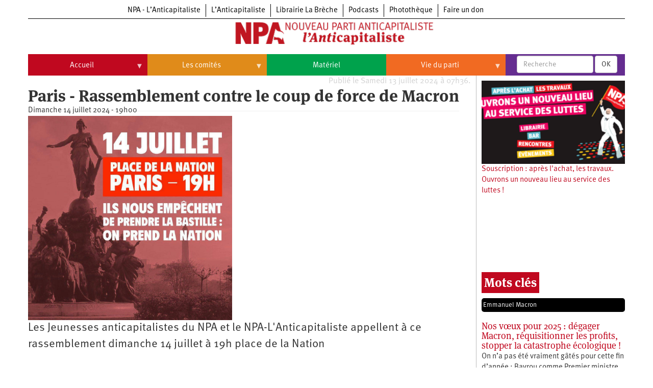

--- FILE ---
content_type: text/html; charset=UTF-8
request_url: https://npa-lanticapitaliste.org/evenement/paris-rassemblement-contre-le-coup-de-force-de-macron-0
body_size: 16891
content:
<!DOCTYPE html>
<html  lang="fr" dir="ltr" prefix="content: http://purl.org/rss/1.0/modules/content/  dc: http://purl.org/dc/terms/  foaf: http://xmlns.com/foaf/0.1/  og: http://ogp.me/ns#  rdfs: http://www.w3.org/2000/01/rdf-schema#  schema: http://schema.org/  sioc: http://rdfs.org/sioc/ns#  sioct: http://rdfs.org/sioc/types#  skos: http://www.w3.org/2004/02/skos/core#  xsd: http://www.w3.org/2001/XMLSchema# ">
  <head>
    <meta charset="utf-8" />
<script>var _paq = _paq || [];(function(){var u=(("https:" == document.location.protocol) ? "https://matomo.npa2009.org/" : "http://matomo.npa2009.org/");_paq.push(["setSiteId", "4"]);_paq.push(["setTrackerUrl", u+"matomo.php"]);_paq.push(["setDoNotTrack", 1]);if (!window.matomo_search_results_active) {_paq.push(["trackPageView"]);}_paq.push(["setIgnoreClasses", ["no-tracking","colorbox"]]);_paq.push(["enableLinkTracking"]);var d=document,g=d.createElement("script"),s=d.getElementsByTagName("script")[0];g.type="text/javascript";g.defer=true;g.async=true;g.src=u+"matomo.js";s.parentNode.insertBefore(g,s);})();</script>
<link rel="canonical" href="https://npa-lanticapitaliste.org/evenement/paris-rassemblement-contre-le-coup-de-force-de-macron-0" />
<meta name="description" content="Les Jeunesses anticapitalistes du NPA et le NPA-L&#039;Anticapitaliste appellent à ce rassemblement dimanche 14 juillet à 19h place de la Nation" />
<meta property="fb:app_id" content="337665880776166" />
<meta property="og:site_name" content="NPA" />
<meta property="og:type" content="Evènement" />
<meta property="og:url" content="https://npa-lanticapitaliste.org/evenement/paris-rassemblement-contre-le-coup-de-force-de-macron-0" />
<meta property="og:title" content="Paris - Rassemblement contre le coup de force de Macron" />
<meta property="og:description" content="Les Jeunesses anticapitalistes du NPA et le NPA-L&#039;Anticapitaliste appellent à ce rassemblement dimanche 14 juillet à 19h place de la Nation" />
<meta property="og:image" content="https://npa-lanticapitaliste.org/sites/default/files/styles/pour_facebook/public/1000016375.jpg?itok=KET09pfa" />
<meta property="article:published_time" content="sam 13/07/2024 - 07:36" />
<meta name="twitter:card" content="summary_large_image" />
<meta name="twitter:description" content="Les Jeunesses anticapitalistes du NPA et le NPA-L&#039;Anticapitaliste appellent à ce rassemblement dimanche 14 juillet à 19h place de la Nation" />
<meta name="twitter:title" content="Paris - Rassemblement contre le coup de force de Macron" />
<meta name="twitter:image" content="https://npa-lanticapitaliste.org/sites/default/files/styles/largeur_4_colonnes_380x200/public/1000016375.jpg?itok=wgomU02F" />
<meta name="Generator" content="Drupal 8 (https://www.drupal.org)" />
<meta name="MobileOptimized" content="width" />
<meta name="HandheldFriendly" content="true" />
<meta name="viewport" content="width=device-width, initial-scale=1.0" />
<script type="application/ld+json">{
    "@context": "https://schema.org",
    "@graph": [
        {
            "@type": "NewsArticle",
            "headline": "Paris - Rassemblement contre le coup de force de Macron",
            "name": "Paris - Rassemblement contre le coup de force de Macron",
            "description": "\u003Cp\u003ELes Jeunesses anticapitalistes du NPA et le NPA-L\u0027Anticapitaliste appellent à ce rassemblement dimanche 14 juillet à 19h place de la Nation\u003C/p\u003E",
            "image": {
                "@type": "ImageObject",
                "representativeOfPage": "True",
                "url": "https://npa-lanticapitaliste.org/sites/default/files/styles/pour_facebook/public/1000016375.jpg?itok=KET09pfa"
            },
            "datePublished": "2024-07-13T07:36:52+0200",
            "isAccessibleForFree": "True",
            "publisher": {
                "@type": "Organization",
                "@id": "lanticapitaliste.org",
                "name": "L’Anticapitaliste",
                "url": "lanticapitaliste.org"
            }
        }
    ]
}</script>
<link rel="shortcut icon" href="/sites/default/files/favicon_1.ico" type="image/vnd.microsoft.icon" />
<link rel="revision" href="https://npa-lanticapitaliste.org/evenement/paris-rassemblement-contre-le-coup-de-force-de-macron-0" />

    <title>Paris - Rassemblement contre le coup de force de Macron | NPA</title>
    <link rel="stylesheet" media="all" href="/sites/default/files/css/css_8ihqTxAnGR-1VHoHK7vYk9XBaBkv2w0qrK4MuowuPJw.css" />
<link rel="stylesheet" media="all" href="https://cdn.jsdelivr.net/npm/bootstrap@3.4.1/dist/css/bootstrap.min.css" integrity="sha256-bZLfwXAP04zRMK2BjiO8iu9pf4FbLqX6zitd+tIvLhE=" crossorigin="anonymous" />
<link rel="stylesheet" media="all" href="https://cdn.jsdelivr.net/npm/@unicorn-fail/drupal-bootstrap-styles@0.0.2/dist/3.4.0/8.x-3.x/drupal-bootstrap.min.css" integrity="sha512-tGFFYdzcicBwsd5EPO92iUIytu9UkQR3tLMbORL9sfi/WswiHkA1O3ri9yHW+5dXk18Rd+pluMeDBrPKSwNCvw==" crossorigin="anonymous" />
<link rel="stylesheet" media="all" href="/sites/default/files/css/css_688qassF_sP9HHJAsRDzxlEVhaA_Ca6mNp6dnbDDjXQ.css" />

    
<!--[if lte IE 8]>
<script src="/sites/default/files/js/js_VtafjXmRvoUgAzqzYTA3Wrjkx9wcWhjP0G4ZnnqRamA.js"></script>
<![endif]-->

  </head>
  <body class="path-node page-node-type-event has-glyphicons">
    <a href="#main-content" class="visually-hidden focusable skip-link">
      Aller au contenu principal
    </a>
    
      <div class="dialog-off-canvas-main-canvas" data-off-canvas-main-canvas>
    
  <div role="main" class="main-container container js-quickedit-main-content">
    <div class="row">

                              <div class="col-sm-12" role="heading">
              <div class="region region-header">
          <a class="logo navbar-btn pull-left" href="/" title="Accueil" rel="home">
      <img src="/sites/default/files/signal-2024-04-29-171053_002_1.png" alt="Accueil" />
    </a>
      <section id="block-l-anticapitaliste-v2-menuintersites-2" class="block block-superfish block-superfishmenu-intersites clearfix">
  
    

      
<ul id="superfish-menu-intersites" class="menu sf-menu sf-menu-intersites sf-horizontal sf-style-none">
  
<li id="menu-intersites-menu-link-contenta2aa5f68-42ea-4ad6-bacd-cac23c14f151" class="sf-depth-1 sf-no-children"><a href="http://npa-lanticapitaliste.org" class="sf-depth-1 sf-external">NPA - L’Anticapitaliste</a></li><li id="menu-intersites-menu-link-content7f786e21-beab-4796-9d13-0faf2930a08d" class="sf-depth-1 sf-no-children"><a href="http://lanticapitaliste.org" class="sf-depth-1 sf-external">L’Anticapitaliste</a></li><li id="menu-intersites-menu-link-content230737cd-6a4a-4871-8177-0c89640916bc" class="sf-depth-1 sf-no-children"><a href="https://la-breche.com" class="sf-depth-1 sf-external">Librairie La Brèche</a></li><li id="menu-intersites-menu-link-content1683e6d4-6ceb-426c-9369-e1a80bfcf65a" class="sf-depth-1 sf-no-children"><a href="http://podcast.lanticapitaliste.org" class="sf-depth-1 sf-external">Podcasts</a></li><li id="menu-intersites-menu-link-content7656a42c-5d9e-492e-8d95-b566daa18bd3" class="sf-depth-1 sf-no-children"><a href="http://phototheque.npa2009.org" class="sf-depth-1 sf-external">Photothèque</a></li><li id="menu-intersites-menu-link-content17555399-848a-4ac1-ba3f-fae3aa3b8fee" class="sf-depth-1 sf-no-children"><a href="https://souscription.npa2009.org" class="sf-depth-1 sf-external">Faire un don</a></li>
</ul>

  </section>

<section id="block-l-anticapitaliste-v2-menuprincipalnpa-2" class="block block-superfish block-superfishmenu-principal-npa clearfix">
  
    

      
<ul id="superfish-menu-principal-npa" class="menu sf-menu sf-menu-principal-npa sf-horizontal sf-style-none">
  
<li id="menu-principal-npa-menu-link-content0eab219b-7a2c-43c6-9175-fa58d0fd9fb4" class="sf-depth-1 menuparent"><a href="/" class="sf-depth-1 menuparent">Accueil</a><ul><li id="menu-principal-npa-views-viewviewsaffichage-d-articles-npapage-1" class="sf-depth-2 sf-no-children"><a href="/communiques" class="sf-depth-2">Communiqués</a></li><li id="menu-principal-npa-menu-link-contentaf94d73e-0e47-4886-a8db-679ae0fbc387" class="sf-depth-2 menuparent"><a href="/taxonomy/term/224" class="sf-depth-2 menuparent">Université d’été</a><ul><li id="menu-principal-npa-menu-link-content6e31cd95-dd48-48b7-8bf1-c7d3bafb9008" class="sf-depth-3 sf-no-children"><a href="/category/tags/universite-dete-2009" class="sf-depth-3">Université d’été 2009</a></li><li id="menu-principal-npa-menu-link-contentcd504773-eb76-4030-aee7-e9aa9a7e727e" class="sf-depth-3 sf-no-children"><a href="/category/tags/universite-dete-2010" class="sf-depth-3">Université d’été 2010</a></li><li id="menu-principal-npa-menu-link-content5229d050-23b8-4a69-9b94-72ca2c35b50c" class="sf-depth-3 sf-no-children"><a href="/category/tags/universite-dete-2011" class="sf-depth-3">Université d’été 2011</a></li><li id="menu-principal-npa-menu-link-content851e0573-ac83-4656-908d-bbb5cc43f426" class="sf-depth-3 sf-no-children"><a href="/category/tags/universite-dete-2012" class="sf-depth-3">Université d’été 2012</a></li><li id="menu-principal-npa-menu-link-content1bb8779b-4a2c-49b1-9dc8-b4a2ed7731a6" class="sf-depth-3 sf-no-children"><a href="/category/tags/universite-dete-2013" class="sf-depth-3">Université d’été 2013</a></li><li id="menu-principal-npa-menu-link-content61d6066c-891a-4dd9-8c20-1d2b07e8ea90" class="sf-depth-3 sf-no-children"><a href="/category/tags/universite-dete-2014" class="sf-depth-3">Université d’été 2014</a></li><li id="menu-principal-npa-menu-link-contentd0b5b246-03f6-498a-a9bd-d314e9156441" class="sf-depth-3 sf-no-children"><a href="/category/tags/universite-dete-2015" class="sf-depth-3">Université d’été 2015</a></li><li id="menu-principal-npa-menu-link-contentdd8d0650-5e89-478c-b548-11470391f2ed" class="sf-depth-3 sf-no-children"><a href="/category/tags/universite-dete-2016" class="sf-depth-3">Université d’été 2016</a></li><li id="menu-principal-npa-menu-link-content7e6df227-5a15-4fa5-8b86-4d867edc08a4" class="sf-depth-3 sf-no-children"><a href="/category/tags/universite-dete-2017" class="sf-depth-3">Université d’été 2017</a></li><li id="menu-principal-npa-menu-link-contentdd2978e1-4fd2-49a9-a1f1-43817834494a" class="sf-depth-3 sf-no-children"><a href="/category/tags/universite-dete-2018" class="sf-depth-3">Université d’été 2018</a></li><li id="menu-principal-npa-menu-link-content62d330c8-fb8c-45fe-9751-8b332953aa50" class="sf-depth-3 sf-no-children"><a href="/category/tags/universite-dete-2019" class="sf-depth-3">Université d’été 2019</a></li><li id="menu-principal-npa-menu-link-contentbb7cde59-cf23-4b68-9b33-fd88e004460c" class="sf-depth-3 sf-no-children"><a href="/category/tags/universite-dete-2020" class="sf-depth-3">Université d’été 2020</a></li><li id="menu-principal-npa-menu-link-contentb1423e5d-0cf5-4218-95bc-b8426a1aae52" class="sf-depth-3 sf-no-children"><a href="/category/tags/universite-dete-2021" class="sf-depth-3">Université d’été 2021</a></li><li id="menu-principal-npa-menu-link-content83cad205-9795-49fe-af6b-0c1fd7dd0110" class="sf-depth-3 sf-no-children"><a href="/category/tags/universite-dete-2022" class="sf-depth-3">Université d’été 2022</a></li></ul></li><li id="menu-principal-npa-views-viewviewsaffichage-d-articlespage-videos" class="sf-depth-2 sf-no-children"><a href="/videos" class="sf-depth-2">Vidéos</a></li></ul></li><li id="menu-principal-npa-views-viewviewscomitespage-1" class="sf-depth-1 menuparent"><a href="/comites" class="sf-depth-1 menuparent">Les comités</a><ul><li id="menu-principal-npa-views-viewviewsaffichage-d-articles-npapage-4" class="sf-depth-2 sf-no-children"><a href="/commissions" class="sf-depth-2">Commissions</a></li><li id="menu-principal-npa-menu-link-contentacb72e39-2873-4258-879b-22f5b3d9d2d4" class="sf-depth-2 sf-no-children"><a href="/node/58925" class="sf-depth-2">Qui sommes-nous ?</a></li></ul></li><li id="menu-principal-npa-menu-link-content1a8956d2-c139-415f-afac-6e5a5347a1e1" class="sf-depth-1 sf-no-children"><a href="/materiel" class="sf-depth-1">Matériel</a></li><li id="menu-principal-npa-menu-link-contente3ae8a4e-5d98-43b2-82dc-7054f42be866" class="sf-depth-1 menuparent"><a href="/vie-interne" class="sf-depth-1 menuparent">Vie du parti</a><ul><li id="menu-principal-npa-menu-link-content8812cb7d-e5cb-4396-9708-52b22dd51a1b" class="sf-depth-2 menuparent"><a href="/tags/npa/congres-du-npa" class="sf-depth-2 menuparent">Congrès du NPA</a><ul><li id="menu-principal-npa-menu-link-content0a85242f-dc97-46bb-919e-80dadb0da808" class="sf-depth-3 sf-no-children"><a href="/category/tags/6e-congres-du-npa" class="sf-depth-3">6e congrès</a></li><li id="menu-principal-npa-menu-link-contentbefdd917-a7a2-4619-bb61-b540fd2a8cb5" class="sf-depth-3 sf-no-children"><a href="/category/tags/5e-congres-du-npa" class="sf-depth-3">5e congrès</a></li><li id="menu-principal-npa-menu-link-content6519f4d6-eb3a-4be8-8d3d-1b217ec42d4b" class="sf-depth-3 sf-no-children"><a href="/tags/congres-du-npa/4e-congres-du-npa" class="sf-depth-3">4e congrès</a></li><li id="menu-principal-npa-menu-link-content3b01dc63-edfc-4f89-bcfe-4abc35c6570c" class="sf-depth-3 sf-no-children"><a href="/tags/congres-du-npa/3e-congres-du-npa" class="sf-depth-3">3e congrès</a></li><li id="menu-principal-npa-menu-link-content509ff495-71a0-478c-8c8c-ae226899e1a8" class="sf-depth-3 sf-no-children"><a href="/tags/congres-du-npa/2e-congres-du-npa" class="sf-depth-3">2e congrès</a></li><li id="menu-principal-npa-menu-link-content9871b42d-5193-4644-8d7c-a00cd1fdc649" class="sf-depth-3 sf-no-children"><a href="/tags/congres-du-npa/1er-congres-du-npa" class="sf-depth-3">1er congrès</a></li><li id="menu-principal-npa-menu-link-contentb4c4900e-631e-4cc2-85d9-bb54f14ed49f" class="sf-depth-3 sf-no-children"><a href="/tags/congres-du-npa/congres-de-fondation-du-npa" class="sf-depth-3">Congrès de fondation</a></li></ul></li><li id="menu-principal-npa-menu-link-content4027ec96-65fb-495d-8e87-ae7811e4838f" class="sf-depth-2 sf-no-children"><a href="/principes-fondateurs" class="sf-depth-2">Principes fondateurs du NPA</a></li><li id="menu-principal-npa-menu-link-content9da56912-5710-4532-b4de-f7f1f35e3239" class="sf-depth-2 sf-no-children"><a href="/node/54309" class="sf-depth-2">Statuts du parti</a></li><li id="menu-principal-npa-menu-link-content153ba086-0cf3-452d-8e09-c0a906aa34b1" class="sf-depth-2 sf-no-children"><a href="/category/tags/cpn" class="sf-depth-2">Textes du Conseil politique national</a></li></ul></li>
</ul>

  </section>

<section class="views-exposed-form block block-views block-views-exposed-filter-blockrecherche-page-2 clearfix" data-drupal-selector="views-exposed-form-recherche-page-2" id="block-l-anticapitaliste-v2-formulaireexposerecherchepage-2">
  
    

      <form action="/search/recherche" method="get" id="views-exposed-form-recherche-page-2" accept-charset="UTF-8">
  <div class="form--inline form-inline clearfix">
  <div class="form-item js-form-item form-type-textfield js-form-type-textfield form-item-search-api-fulltext js-form-item-search-api-fulltext form-no-label form-group">
  
  
  <input placeholder="Recherche" data-drupal-selector="edit-search-api-fulltext" class="form-text form-control" type="text" id="edit-search-api-fulltext" name="search_api_fulltext" value="" size="30" maxlength="128" />

  
  
  </div>
<div data-drupal-selector="edit-actions" class="form-actions form-group js-form-wrapper form-wrapper" id="edit-actions"><button data-drupal-selector="edit-submit-recherche" class="button js-form-submit form-submit btn-default btn" type="submit" id="edit-submit-recherche" value="OK" name="">OK</button></div>

</div>

</form>

  </section>


  </div>

          </div>
              
            
                  <section class="col-sm-9">

                                      <div class="highlighted">  <div class="region region-highlighted">
    <div data-drupal-messages-fallback class="hidden"></div>

  </div>
</div>
                  
                
                          <a id="main-content"></a>
            <div class="region region-content">
      
<section class="views-element-container block block-views block-views-blockdate-article-block-1 clearfix" id="block-l-anticapitaliste-v2-views-block-date-article-block-1">
  
    

      <div class="form-group"><div class="view view-date-article view-id-date_article view-display-id-block_1 js-view-dom-id-30df0faa86be8aac3a6126d214372586ea1032494dfc8fcac7ff81ece976d224">
  
    
      
      <div class="view-content">
          <div class="views-row"><div class="views-field views-field-created"><span class="field-content">Publié le Samedi 13 juillet 2024 à 07h36.</span></div></div>

    </div>
  
      
          </div>
</div>

  </section>

    <h1 class="page-header"><span>Paris - Rassemblement contre le coup de force de Macron</span>
</h1>

  <article data-history-node-id="67837" role="article" about="/evenement/paris-rassemblement-contre-le-coup-de-force-de-macron-0" class="event full clearfix">

  
    

  
  <div class="content">
    
            <div class="field field--name-field-date2 field--type-datetime field--label-hidden field--item"><time datetime="2024-07-14T17:00:00Z">Dimanche 14 juillet 2024 - 19h00</time>
</div>
      
            <div class="field field--name-field-image field--type-image field--label-hidden field--item">  <img src="/sites/default/files/1000016375.jpg" width="1080" height="1080" alt="" typeof="foaf:Image" class="img-responsive" />

</div>
      
            <div class="field field--name-body field--type-text-with-summary field--label-hidden field--item"><p>Les Jeunesses anticapitalistes du NPA et le NPA-L'Anticapitaliste appellent à ce rassemblement dimanche 14 juillet à 19h place de la Nation</p>


</div>
      

    
    
<div style="display: none"><svg aria-hidden="true" style="position: absolute; width: 0; height: 0; overflow: hidden;" version="1.1" xmlns="http://www.w3.org/2000/svg" xmlns:xlink="http://www.w3.org/1999/xlink">
  <defs>
    <symbol id="copy" viewBox="0 0 64 64">
      <path d="M44.697 36.069l6.337-6.337c4.623-4.622 4.623-12.143 0-16.765-4.622-4.623-12.143-4.623-16.765 0l-9.145 9.145c-4.622 4.622-4.622 12.143 0 16.765 0.683 0.683 1.43 1.262 2.22 1.743l4.895-4.896c-0.933-0.223-1.817-0.694-2.543-1.419-2.101-2.101-2.101-5.52 0-7.62l9.145-9.145c2.101-2.101 5.52-2.101 7.62 0s2.101 5.52 0 7.62l-2.687 2.687c1.107 2.605 1.413 5.471 0.922 8.223z"></path>
      <path d="M19.303 27.931l-6.337 6.337c-4.623 4.622-4.623 12.143 0 16.765 4.622 4.623 12.143 4.623 16.765 0l9.144-9.145c4.623-4.622 4.622-12.143 0-16.765-0.682-0.683-1.429-1.262-2.22-1.743l-4.895 4.896c0.932 0.224 1.816 0.693 2.543 1.419 2.101 2.101 2.101 5.519 0 7.621l-9.145 9.145c-2.101 2.101-5.52 2.101-7.62 0s-2.101-5.52 0-7.62l2.687-2.687c-1.108-2.605-1.413-5.471-0.922-8.223z"></path>
    </symbol>
    <symbol id="digg" viewBox="0 0 64 64">
      <path d="M15.889 14.222v8.889h-8.889v17.777h13.889v-26.667h-5zM12 36.445v-8.889h3.889v8.889h-3.889zM22 23.111h5v17.777h-5v-17.777zM22 14.222h5v5.001h-5v-5.001zM42.556 23.111v0h-13.333v17.777h8.333v3.889h-8.333v5h13.333v-26.667zM34.222 36.445v-8.889h3.333v8.889h-3.333zM57 23.111h-13.333v17.777h8.889v3.889h-8.889v5h13.333v-26.667zM52.556 36.445h-3.889v-8.889h3.889v8.889z"></path>
    </symbol>
    <symbol id="email" viewBox="0 0 64 64">
      <path d="M32 35.077l18.462-16h-36.924zM27.013 33.307l4.987 4.091 4.909-4.093 13.553 11.617h-36.924zM12.307 43.693v-23.386l13.539 11.693zM51.693 43.693v-23.386l-13.539 11.693z"></path>
    </symbol>
    <symbol id="evernote" viewBox="0 0 64 64">
      <path d="M47.093 19.16c-0.296-1.572-1.239-2.346-2.090-2.651-0.919-0.329-2.783-0.671-5.125-0.944-1.884-0.221-4.099-0.202-5.437-0.162-0.161-1.090-0.932-2.087-1.794-2.431-2.299-0.917-5.853-0.696-6.765-0.443-0.724 0.201-1.527 0.613-1.974 1.247-0.3 0.424-0.493 0.967-0.494 1.725 0 0.429 0.012 1.441 0.023 2.339 0.011 0.901 0.023 1.708 0.023 1.713-0 0.802-0.656 1.455-1.469 1.456h-3.728c-0.796 0-1.403 0.133-1.867 0.342s-0.794 0.492-1.044 0.826c-0.498 0.662-0.585 1.481-0.583 2.315 0 0 0.008 0.682 0.173 2.002 0.138 1.021 1.255 8.158 2.317 10.328 0.411 0.845 0.685 1.196 1.494 1.568 1.801 0.764 5.915 1.615 7.843 1.859 1.924 0.244 3.133 0.757 3.852-0.74 0.003-0.004 0.145-0.372 0.339-0.913 0.625-1.878 0.712-3.544 0.712-4.75 0-0.123 0.181-0.128 0.181 0 0 0.851-0.164 3.864 2.131 4.672 0.906 0.319 2.785 0.602 4.695 0.825 1.727 0.197 2.98 0.871 2.98 5.264 0 2.672-0.566 3.039-3.525 3.039-2.399 0-3.313 0.062-3.313-1.828 0-1.527 1.524-1.367 2.653-1.367 0.504 0 0.138-0.372 0.138-1.314 0-0.937 0.591-1.479 0.032-1.493-3.905-0.107-6.201-0.005-6.201 4.837 0 4.396 1.696 5.212 7.238 5.212 4.345 0 5.876-0.141 7.67-5.66 0.355-1.090 1.213-4.415 1.733-9.998 0.328-3.531-0.31-14.186-0.816-16.875v0zM39.52 30.936c-0.537-0.019-1.053 0.015-1.534 0.092 0.135-1.084 0.587-2.416 2.187-2.361 1.771 0.061 2.020 1.721 2.026 2.845-0.747-0.331-1.672-0.541-2.679-0.576v0zM18.088 19.935h3.73c0.213 0 0.386-0.173 0.386-0.383 0-0.002-0.045-3.169-0.045-4.050v-0.011c0-0.723 0.153-1.355 0.42-1.883l0.127-0.237c-0.014 0.002-0.029 0.010-0.043 0.023l-7.243 7.122c-0.014 0.012-0.023 0.027-0.027 0.042 0.15-0.074 0.354-0.174 0.384-0.186 0.631-0.283 1.396-0.437 2.311-0.437v0z"></path>
    </symbol>
    <symbol id="facebook" viewBox="0 0 64 64">
      <path d="M27.397 53.72v-19.723h-6.647v-8.052h6.647v-6.762c0-4.918 3.987-8.904 8.904-8.904h6.949v7.24h-4.972c-1.563 0-2.829 1.267-2.829 2.829v5.597h7.677l-1.061 8.052h-6.616v19.723z"></path>
    </symbol>
    <symbol id="linkedin" viewBox="0 0 64 64">
      <path d="M14.537 25.873h7.435v23.896h-7.434v-23.896zM18.257 13.995c2.375 0 4.305 1.929 4.305 4.306s-1.929 4.307-4.305 4.307c-0.001 0-0.002 0-0.003 0-2.378 0-4.305-1.927-4.305-4.305 0-0.001 0-0.001 0-0.002v0c0-0 0-0.001 0-0.002 0-2.378 1.927-4.305 4.305-4.305 0.001 0 0.002 0 0.004 0h-0zM26.631 25.873h7.119v3.267h0.102c0.99-1.879 3.413-3.86 7.027-3.86 7.52 0 8.909 4.948 8.909 11.384v13.106h-7.425v-11.621c0-2.771-0.048-6.336-3.86-6.336-3.864 0-4.453 3.020-4.453 6.138v11.819h-7.418v-23.896z"></path>
    </symbol>
    <symbol id="messenger" viewBox="0 0 64 64">
      <path d="M32 8.765c-12.703 0-23 9.63-23 21.508 0 6.758 3.332 12.787 8.544 16.73v8.231l7.849-4.354c1.972 0.571 4.238 0.9 6.58 0.9 0.009 0 0.019 0 0.028 0h-0.002c12.703 0 23-9.629 23-21.508s-10.297-21.508-23-21.508zM34.422 37.607l-5.949-6.18-11.456 6.335 12.56-13.328 5.949 6.18 11.455-6.335-12.559 13.329z"></path>
    </symbol>
    <symbol id="pinterest" viewBox="0 0 64 64">
      <path d="M45.873 25.872c0 8.078-4.487 14.11-11.108 14.11-2.222 0-4.313-1.203-5.030-2.568 0 0-1.195 4.745-1.448 5.66-0.89 3.233-3.512 6.47-3.715 6.737-0.142 0.182-0.457 0.125-0.49-0.117-0.058-0.413-0.725-4.495 0.063-7.825 0.395-1.67 2.648-11.218 2.648-11.218s-0.657-1.315-0.657-3.258c0-3.052 1.77-5.329 3.97-5.329 1.872 0 2.778 1.405 2.778 3.090 0 1.884-1.198 4.698-1.818 7.306-0.517 2.185 1.095 3.965 3.25 3.965 3.9 0 6.525-5.010 6.525-10.945 0-4.511-3.037-7.89-8.565-7.89-6.242 0-10.135 4.657-10.135 9.86 0 1.793 0.53 3.058 1.358 4.036 0.38 0.45 0.435 0.632 0.297 1.149-0.102 0.38-0.325 1.29-0.422 1.653-0.135 0.52-0.558 0.708-1.030 0.515-2.875-1.175-4.215-4.325-4.215-7.865 0-5.849 4.933-12.86 14.713-12.86 7.862 0 13.032 5.686 13.032 11.793z"></path>
    </symbol>
    <symbol id="print" viewBox="0 0 64 64">
      <path d="M14 22h38v-12c0-2.2-1.8-4-4-4h-30c-2.2 0-4 1.8-4 4v12zM12 54h-2c-3.4 0-6-2.6-6-6v-18c0-3.4 2.6-6 6-6h46c3.4 0 6 2.6 6 6v18c0 3.4-2.6 6-6 6h-2v-16h-42v16zM14 40h38v16c0 2.2-1.8 4-4 4h-30c-2.2 0-4-1.8-4-4v-16zM50 34c1.2 0 2-0.8 2-2s-0.8-2-2-2-2 0.8-2 2c0 1.2 0.8 2 2 2v0zM18 46v2h30v-2h-30zM18 52v2h30v-2h-30z"></path>
    </symbol>
    <symbol id="reddit" viewBox="0 0 64 64">
      <path d="M29.37 25.258c-0.001-1.233-1.001-2.232-2.233-2.233h-0c-1.233 0.002-2.231 1.001-2.232 2.233v0c0.001 1.232 1 2.231 2.232 2.233h0c1.233-0.001 2.232-1 2.233-2.232v-0zM36.861 23.023c-1.233 0.001-2.233 1.001-2.234 2.234v0c0.001 1.233 1.001 2.232 2.234 2.233h0c1.233-0.001 2.233-1 2.235-2.233v-0c-0.001-1.234-1.001-2.233-2.235-2.235h-0zM36.33 30.723c-0.843 0.842-2.272 1.252-4.33 1.252-2.059 0-3.487-0.41-4.329-1.252-0.112-0.112-0.267-0.182-0.439-0.182-0.343 0-0.62 0.278-0.62 0.62 0 0.171 0.069 0.326 0.182 0.439v0c1.087 1.086 2.801 1.615 5.206 1.615s4.119-0.529 5.207-1.615c0.112-0.112 0.182-0.267 0.182-0.439 0-0.343-0.278-0.62-0.62-0.62-0.171 0-0.326 0.069-0.438 0.181v0z"></path>
      <path d="M48.13 22.825c0-2.023-1.645-3.668-3.667-3.668-0.933 0-1.785 0.352-2.432 0.927-2.488-1.602-5.705-2.54-9.149-2.677l1.89-5.977 5.142 1.21c0.012 1.66 1.359 3.002 3.020 3.004h0c1.669-0.002 3.021-1.354 3.023-3.022v-0c-0.002-1.669-1.355-3.021-3.023-3.022h-0c-1.235 0.002-2.297 0.743-2.766 1.806l-0.008 0.019-5.664-1.334c-0.043-0.011-0.092-0.017-0.143-0.017-0.276 0-0.509 0.18-0.59 0.429l-0.001 0.004-2.178 6.887c-3.619 0.067-7.015 1.015-9.613 2.69-0.642-0.576-1.495-0.927-2.431-0.927-0.001 0-0.001 0-0.002 0h0c-2.022 0-3.668 1.645-3.668 3.668 0.001 1.332 0.712 2.498 1.775 3.139l0.016 0.009c-0.055 0.343-0.083 0.692-0.083 1.042 0 2.622 1.535 5.068 4.324 6.889 0.887 0.579 1.87 1.071 2.923 1.473-2.056 0.98-3.511 3.366-3.511 6.148 0 3.142 1.858 5.778 4.34 6.455 0.194 0.605 0.409 1.181 0.644 1.723-0.103-0.008-0.224-0.014-0.345-0.014h-0.001c-2.232 0-4.047 1.525-4.047 3.398 0 0.28 0.049 0.57 0.151 0.885 0.083 0.251 0.316 0.429 0.59 0.429 0 0 0 0 0 0h18.617c0.272 0 0.512-0.176 0.593-0.435 0.101-0.325 0.148-0.603 0.148-0.879 0-1.873-1.816-3.398-4.050-3.398-0.084 0-0.166 0.002-0.248 0.007 0.234-0.54 0.449-1.114 0.641-1.715 2.483-0.676 4.34-3.313 4.34-6.455 0-2.782-1.456-5.168-3.511-6.148 1.053-0.402 2.036-0.894 2.922-1.472 2.788-1.82 4.325-4.267 4.325-6.889 0-0.351-0.029-0.698-0.083-1.042 1.079-0.651 1.789-1.817 1.79-3.148v-0zM44.717 12.623c0 0.982-0.8 1.781-1.783 1.781-0.983-0.001-1.78-0.798-1.78-1.781v-0c0.001-0.983 0.797-1.78 1.78-1.782h0c0.983 0 1.783 0.8 1.783 1.782zM40.763 53.086c0 0.024-0.001 0.048-0.002 0.074h-5.255c0.559-0.577 1.072-1.288 1.533-2.11 0.275-0.077 0.59-0.121 0.915-0.121h0c1.549 0 2.809 0.968 2.809 2.157zM25.951 50.928c0.363 0 0.709 0.053 1.026 0.15 0.456 0.81 0.965 1.511 1.516 2.081h-5.347c-0.002-0.022-0.002-0.047-0.003-0.073v-0c0-1.19 1.259-2.157 2.807-2.157zM33.535 53.16h-3.070c-2.758-1.578-4.745-7.083-4.745-13.203 0-1.446 0.111-2.847 0.314-4.168 1.849 0.559 3.875 0.854 5.967 0.854s4.118-0.296 5.969-0.855c0.199 1.245 0.313 2.681 0.313 4.144 0 0.008 0 0.017 0 0.025v-0.001c0 6.12-1.987 11.625-4.746 13.203zM24.628 36.941c-0.096 0.903-0.15 1.951-0.15 3.012 0 0.001 0 0.002 0 0.003v-0c0 2.325 0.27 4.55 0.756 6.537-1.573-0.813-2.681-2.733-2.681-4.968 0-1.935 0.831-3.634 2.075-4.583zM38.764 46.493c0.487-1.987 0.757-4.212 0.757-6.538 0-1.036-0.053-2.043-0.15-3.015 1.243 0.949 2.075 2.648 2.075 4.584 0 2.236-1.108 4.157-2.681 4.969zM32 35.403c-7.268 0-13.181-3.762-13.181-8.387s5.913-8.387 13.181-8.387 13.181 3.762 13.181 8.386c0 4.625-5.913 8.388-13.181 8.388zM19.538 20.398c0.514 0 0.991 0.162 1.384 0.435-1.416 1.128-2.41 2.444-2.928 3.861-0.541-0.447-0.883-1.118-0.883-1.869 0-0 0-0 0-0v0c0.002-1.34 1.087-2.425 2.426-2.427h0zM43.078 20.833c0.385-0.272 0.864-0.436 1.381-0.436 0.001 0 0.002 0 0.004 0h-0c1.34 0.002 2.425 1.087 2.426 2.427v0c0 0.752-0.345 1.424-0.883 1.869-0.518-1.418-1.511-2.732-2.928-3.86z"></path>
    </symbol>
    <symbol id="slashdot" viewBox="0 0 64 64">
      <path d="M11.722 56.602l22.084-49.602h9.561l-22.078 49.602h-9.567zM52.278 49.099c0-4.361-3.552-7.901-7.93-7.901-4.382 0-7.93 3.54-7.93 7.901 0 4.366 3.548 7.901 7.93 7.901 4.378 0 7.93-3.535 7.93-7.901z"></path>
    </symbol>
    <symbol id="tumblr" viewBox="0 0 64 64">
      <path d="M36.813 51.2c3.843 0 7.65-1.368 8.909-3.025l0.252-0.332-2.382-7.060c-0.022-0.064-0.082-0.109-0.152-0.109-0 0-0.001 0-0.001 0h-5.32c-0.001 0-0.002 0-0.003 0-0.072 0-0.133-0.049-0.152-0.115l-0-0.001c-0.062-0.235-0.099-0.523-0.105-0.879v-8.633c0-0.089 0.072-0.16 0.161-0.16h6.26c0.089 0 0.161-0.072 0.161-0.161v0-8.833c-0-0.089-0.072-0.16-0.161-0.16 0 0 0 0 0 0h-6.233c0 0 0 0 0 0-0.088 0-0.16-0.072-0.16-0.16 0-0 0-0 0-0v0-8.61c-0.001-0.088-0.072-0.16-0.161-0.16-0 0-0 0-0.001 0v0h-10.931c-0.942 0.016-1.712 0.73-1.815 1.647l-0.001 0.008c-0.546 4.443-2.584 7.11-6.415 8.39l-0.427 0.142c-0.064 0.022-0.11 0.082-0.11 0.152v7.585c0 0.088 0.073 0.16 0.161 0.16h3.912v9.341c0 7.457 5.165 10.975 14.713 10.975zM44.134 47.596c-1.199 1.154-3.66 2.010-6.019 2.050-0.089 0.002-0.176 0.002-0.264 0.002h-0.001c-7.758-0.001-9.828-5.922-9.828-9.422v-10.752c0-0.089-0.072-0.16-0.16-0.16v0h-3.752c-0 0-0 0-0 0-0.088 0-0.16-0.072-0.16-0.16 0-0 0-0 0-0v0-4.898c0-0.066 0.041-0.124 0.102-0.148 4.009-1.561 6.248-4.662 6.838-9.459 0.032-0.267 0.253-0.274 0.255-0.274h5.008c0.089 0 0.16 0.072 0.16 0.161v8.61c0 0 0 0 0 0 0 0.088 0.072 0.16 0.16 0.16 0 0 0 0 0.001 0v0h6.233c0 0 0 0 0 0 0.088 0 0.16 0.072 0.16 0.16 0 0 0 0.001 0 0.001v-0 5.688c0 0 0 0 0 0 0 0.088-0.072 0.16-0.16 0.16 0 0 0 0 0 0h-6.26c-0 0-0.001 0-0.001 0-0.088 0-0.16 0.072-0.16 0.16 0 0 0 0 0 0v0 10.22c0.038 2.301 1.151 3.468 3.31 3.468 0.87 0 1.867-0.203 2.777-0.55 0.017-0.007 0.037-0.011 0.058-0.011 0.069 0 0.128 0.045 0.15 0.107l0 0.001 1.593 4.72c0.020 0.060 0.006 0.126-0.040 0.169z"></path>
    </symbol>
    <symbol id="twitter" viewBox="0 0 64 64">
      <path d="M49.92 20.885c-1.23 0.56-2.656 0.968-4.152 1.15l-0.071 0.007c1.52-0.921 2.663-2.335 3.218-4.016l0.015-0.052c-1.344 0.812-2.908 1.431-4.575 1.768l-0.094 0.016c-1.343-1.431-3.247-2.322-5.358-2.322-0.003 0-0.006 0-0.009 0h0.001c-4.061 0-7.353 3.292-7.353 7.352 0 0.576 0.065 1.138 0.19 1.676-6.111-0.307-11.529-3.234-15.155-7.683-0.626 1.056-0.996 2.328-0.996 3.686 0 0.004 0 0.008 0 0.012v-0.001c0 0.002 0 0.004 0 0.006 0 2.539 1.287 4.777 3.245 6.098l0.026 0.017c-1.228-0.040-2.37-0.376-3.367-0.939l0.037 0.019c-0.001 0.031-0.001 0.061-0.001 0.093 0 3.563 2.535 6.534 5.899 7.21-0.579 0.164-1.245 0.258-1.933 0.258-0.491 0-0.971-0.048-1.435-0.14l0.047 0.008c0.936 2.921 3.651 5.047 6.869 5.106-2.482 1.962-5.657 3.148-9.108 3.148-0.008 0-0.017 0-0.025 0h0.001c-0.002 0-0.004 0-0.006 0-0.616 0-1.223-0.037-1.82-0.11l0.072 0.007c3.18 2.071 7.071 3.303 11.25 3.303 0.008 0 0.015 0 0.023 0h-0.001c13.525 0 20.921-11.204 20.921-20.921 0-0.319-0.008-0.636-0.022-0.951 1.445-1.052 2.662-2.313 3.635-3.753l0.034-0.053z"></path>
    </symbol>
    <symbol id="whatsapp" viewBox="0 0 64 64">
      <path d="M14.080 50.007l2.532-9.248c-1.498-2.553-2.383-5.623-2.383-8.899 0-0.008 0-0.015 0-0.023v0.001c0.004-9.84 8.009-17.845 17.845-17.845 4.774 0.002 9.255 1.861 12.623 5.234 3.37 3.372 5.224 7.856 5.222 12.625-0.004 9.839-8.010 17.845-17.845 17.845 0 0 0.001 0 0 0h-0.008c-3.126-0-6.065-0.805-8.619-2.219l0.091 0.046-9.46 2.482zM23.978 44.294l0.542 0.322c2.158 1.299 4.763 2.068 7.548 2.068 0 0 0.001 0 0.001 0h0.006c8.175 0 14.829-6.654 14.832-14.832 0.002-3.963-1.54-7.689-4.34-10.493s-6.525-4.348-10.486-4.35c-8.181 0-14.835 6.654-14.838 14.831 0 0.007 0 0.015 0 0.023 0 2.918 0.845 5.638 2.303 7.93l-0.036-0.060 0.353 0.562-1.498 5.473 5.613-1.472z"></path>
      <path d="M41.065 36.095c-0.111-0.186-0.408-0.297-0.854-0.521-0.447-0.223-2.639-1.301-3.047-1.45s-0.706-0.224-1.004 0.222c-0.297 0.447-1.151 1.452-1.411 1.748s-0.52 0.335-0.967 0.112c-0.446-0.223-1.882-0.694-3.585-2.213-1.326-1.182-2.221-2.642-2.48-3.088s-0.028-0.688 0.195-0.91c0.201-0.2 0.446-0.521 0.669-0.781s0.297-0.447 0.446-0.744c0.148-0.297 0.074-0.558-0.038-0.781s-1.003-2.418-1.375-3.311c-0.361-0.869-0.73-0.752-1.003-0.765-0.229-0.010-0.498-0.016-0.768-0.016-0.031 0-0.061 0-0.092 0h0.005c-0.297 0-0.78 0.112-1.189 0.558s-1.561 1.525-1.561 3.72c0 2.195 1.598 4.315 1.82 4.613s3.144 4.801 7.617 6.733c0.656 0.296 1.498 0.616 2.361 0.89l0.181 0.050c1.068 0.339 2.040 0.291 2.808 0.176 0.857-0.129 2.638-1.078 3.010-2.12s0.371-1.935 0.26-2.121z"></path>
    </symbol>
  </defs>
</svg>
</div>

<div class="social-sharing-buttons">
    <!-- Facebook share button -->
            <a href="https://www.facebook.com/sharer/sharer.php?u=https://npa-lanticapitaliste.org/evenement/paris-rassemblement-contre-le-coup-de-force-de-macron-0&title=Paris - Rassemblement contre le coup de force de Macron" target="_blank" title="Share to Facebook" aria-label="Share to Facebook" class="social-sharing-buttons__button" rel="noopener">
            <svg width=40px height=40px style=border-radius:3px;>
                <use href="/modules/contrib/better_social_sharing_buttons/assets/dist/sprites/social-icons--no-color.svg#facebook" />
            </svg>
        </a>
    
    <!-- Twitter share button -->
            <a href="http://twitter.com/intent/tweet?text=Paris - Rassemblement contre le coup de force de Macron+https://npa-lanticapitaliste.org/evenement/paris-rassemblement-contre-le-coup-de-force-de-macron-0" target="_blank" title="Share to Twitter" aria-label="Share to Twitter" class="social-sharing-buttons__button" rel="noopener">
            <svg width=40px height=40px style=border-radius:3px;>
                <use href="/modules/contrib/better_social_sharing_buttons/assets/dist/sprites/social-icons--no-color.svg#twitter" />
            </svg>
        </a>
    
    <!-- WhatsApp share button -->
    
    <!-- Facebook Messenger share button -->
    
    <!-- Pinterest share button -->
    
    <!-- Linkedin share button -->
    
    <!-- Digg share button -->
    
    <!-- StumbleUpon share button -->
    
    <!-- Slashdot share button -->
    
    <!-- Tumblr share button -->
    
    <!-- Reddit share button -->
    
    <!-- Evernote share button -->
    
    <!-- Email share button -->
            <a href="mailto:?subject=Paris - Rassemblement contre le coup de force de Macron&body=https://npa-lanticapitaliste.org/evenement/paris-rassemblement-contre-le-coup-de-force-de-macron-0" title="Share to E-mail" aria-label="Share to E-mail" class="social-sharing-buttons__button" target="_blank" rel="noopener">
            <svg width=40px height=40px style=border-radius:3px;>
                <use href="/modules/contrib/better_social_sharing_buttons/assets/dist/sprites/social-icons--no-color.svg#email" />
            </svg>
        </a>
    
    <!-- Copy link share button -->
            
        <a class="btnCopy social-sharing-buttons__button">
            <svg width=40px height=40px style=border-radius:3px;>
                <use href="/modules/contrib/better_social_sharing_buttons/assets/dist/sprites/social-icons--no-color.svg#copy" />
            </svg>
            <div class="social-sharing-buttons__popup">Copied to clipboard</div>
        </a>
    
  <!-- Print share button -->
  </div>

  </div>

</article>


  </div>

              </section>

                              <aside class="col-sm-3" role="complementary">
              <div class="well region region-sidebar-second">
    <section class="views-element-container block block-views block-views-blockaffichage-d-articles-npa-block-6 clearfix" id="block-views-block-affichage-d-articles-npa-block-6-2">
  
    

      <div class="form-group"><div class="view view-affichage-d-articles-npa view-id-affichage_d_articles_npa view-display-id-block_6 js-view-dom-id-fb3bc461969d66a1d12bd2418979390bee3281ffa52dc28462fc17e3b368481d">
  
    
      
      <div class="view-content">
          <div class="views-row"><div class="views-field views-field-node-image"><div class="field-content"></div></div><div class="views-field views-field-field-video2013"><div class="field-content"></div></div><div class="views-field views-field-field-image"><div class="field-content">  <a href="/souscription" hreflang="fr"><img src="/sites/default/files/styles/largeur_4_colonnes_380x200/public/souscription_2025_marx_fond_0.png?itok=85DJ77O6" width="346" height="200" alt="" typeof="foaf:Image" class="img-responsive" />

</a>
</div></div><div class="views-field views-field-title"><span class="field-content"><a href="/souscription" hreflang="fr">Souscription : après l&#039;achat, les travaux. Ouvrons un nouveau lieu au service des luttes !</a></span></div></div>

    </div>
  
          </div>
</div>

  </section>

<section id="block-l-anticapitaliste-v2-newsletter" class="block block-block-content block-block-contentdd52c7be-7e1e-4930-8fb7-7ac22e530389 clearfix">
  
    

      
            <div class="field field--name-body field--type-text-with-summary field--label-hidden field--item"><iframe data-w-type="embedded" frameborder="0" scrolling="no" marginheight="0" marginwidth="0" src="https://us0k.mjt.lu/wgt/us0k/z40/form?c=78bfb757" width="100%"></iframe>

<script type="text/javascript" src="https://app.mailjet.com/pas-nc-embedded-v1.js"></script>
</div>
      
  </section>

<section class="views-element-container block block-views block-views-blocktermes-de-taxonomie-presents-sur-la-page-block-1 clearfix" id="block-l-anticapitaliste-v2-views-block-termes-de-taxonomie-presents-sur-la-page-block-1">
  
      <h2 class="block-title">Mots clés</h2>
    

      <div class="form-group"><div class="view view-termes-de-taxonomie-presents-sur-la-page view-id-termes_de_taxonomie_presents_sur_la_page view-display-id-block_1 js-view-dom-id-291d3925ec2a0254144320a4017a320600a8300c9597f900e8f4a41ccd8535b6">
  
    
      
      <div class="view-content">
          <div class="views-row"><div><span><a href="/category/tags/emmanuel-macron" hreflang="fr">Emmanuel Macron</a></span></div></div>

    </div>
  
          </div>
</div>

  </section>

<section class="views-element-container block block-views block-views-blockcontenu-associe-a-un-article-block-2 clearfix" id="block-l-anticapitaliste-v2-views-block-contenu-associe-a-un-article-block-2">
  
    

      <div class="form-group"><div class="view view-contenu-associe-a-un-article view-id-contenu_associe_a_un_article view-display-id-block_2 js-view-dom-id-f685264e140b8b8b593f26bf81866c725c5172ee3a7b82cd9778c4554ce7b5ee">
  
    
      
      <div class="view-content">
          <div class="views-row"><div class="views-field views-field-field-video2013"><div class="field-content"></div></div><div class="views-field views-field-title"><h4 class="field-content"><a href="/actualite/politique/nos-voeux-pour-2025-degager-macron-requisitionner-les-profits-stopper-la" hreflang="fr">Nos vœux pour 2025 : dégager Macron, réquisitionner les profits, stopper la catastrophe écologique !</a></h4></div><div class="views-field views-field-body"><div class="field-content">On n’a pas été vraiment gâtés pour cette fin d’année : Bayrou comme Premier ministre, un gouvernement bien ancré à droite, l’accentuation de la pression du Rassemblement National et, cerise sur le…</div></div></div>
    <div class="views-row"><div class="views-field views-field-field-video2013"><div class="field-content"><div class="video-embed-field-provider-youtube video-embed-field-responsive-video form-group"><iframe width="854" height="480" frameborder="0" allowfullscreen="allowfullscreen" src="https://www.youtube.com/embed/97p4y78eSVo?autoplay=0&amp;start=0&amp;rel=0"></iframe>
</div>
</div></div><div class="views-field views-field-title"><h4 class="field-content"><a href="/videos/michel-barnier-contre-les-pauvres" hreflang="fr">Michel Barnier contre les pauvres</a></h4></div><div class="views-field views-field-body"><div class="field-content">Selon la porte-parole du gouvernement « le Premier ministre porte un budget de combat ». 60 milliards d’économies qui sont le résultat d’années de cadeaux aux riches qu’on s’apprête à faire payer aux…</div></div></div>
    <div class="views-row"><div class="views-field views-field-field-video2013"><div class="field-content"><div class="video-embed-field-provider-youtube video-embed-field-responsive-video form-group"><iframe width="854" height="480" frameborder="0" allowfullscreen="allowfullscreen" src="https://www.youtube.com/embed/FU7H1KuDMMk?autoplay=0&amp;start=0&amp;rel=0"></iframe>
</div>
</div></div><div class="views-field views-field-title"><h4 class="field-content"><a href="/videos/unite-contre-les-fachos" hreflang="fr">Unité contre les fachos</a></h4></div><div class="views-field views-field-body"><div class="field-content">Non contents de s’enfoncer dans le déni démocratique et de s’asseoir sur le vote majoritaire de juin dernier, Macron et Barnier confirment que ce gouvernement sera celui des perdants des législatives…</div></div></div>
    <div class="views-row"><div class="views-field views-field-field-video2013"><div class="field-content"></div></div><div class="views-field views-field-title"><h4 class="field-content"><a href="/actualite/vie-du-npa/resolution-sur-la-situation-politique-cpn-des-21-et-22-septembre-2024" hreflang="fr">Résolution sur la situation politique - CPN des 21 et 22 septembre 2024</a></h4></div><div class="views-field views-field-body"><div class="field-content">Résolution sur la situation politique adoptée lors du Conseil Politique National du NPA-L'Anticapitaliste des 21 et 22 septembre 2024.
 
Alors que le monde s’enfonce dans la crise dont une donnée…</div></div></div>

    </div>
  
          </div>
</div>

  </section>

<section class="views-element-container block block-views block-views-blockaffichage-d-articles-block-1 clearfix" id="block-l-anticapitaliste-v2-views-block-affichage-d-articles-block-1">
  
      <h2 class="block-title">Dossiers</h2>
    

      <div class="form-group"><div class="view view-affichage-d-articles view-id-affichage_d_articles view-display-id-block_1 js-view-dom-id-de44347a00ec03d547e19c5dcc40c5cb32c4b3ee40cd29f727c7d199ec727ded">
  
    
      
      <div class="view-content">
          <div class="views-row"><div class="views-field views-field-field-image"><div class="field-content">  <a href="/actualite/des-centaines-dhommages-alain-krivine" hreflang="fr"><img src="/sites/default/files/styles/large/public/2165.jpg?itok=uUcH9vRq" width="480" height="320" alt="" typeof="foaf:Image" class="img-responsive" />

</a>
</div></div><div class="views-field views-field-field-video2013"><div class="field-content"></div></div><div class="views-field views-field-title"><span class="field-content"><a href="/actualite/des-centaines-dhommages-alain-krivine" hreflang="fr">Des centaines d’hommages à Alain Krivine</a></span></div></div>
    <div class="views-row"><div class="views-field views-field-field-image"><div class="field-content">  <a href="/actualite/retours-sur-la-11e-universite-dete-du-npa" hreflang="fr"><img src="/sites/default/files/styles/large/public/visuel-site_ue_2019-01_0_0.png?itok=imZ3VhSy" width="480" height="158" alt="" typeof="foaf:Image" class="img-responsive" />

</a>
</div></div><div class="views-field views-field-field-video2013"><div class="field-content"></div></div><div class="views-field views-field-title"><span class="field-content"><a href="/actualite/retours-sur-la-11e-universite-dete-du-npa" hreflang="fr">Retour(s) sur la 11e université d’été du NPA</a></span></div></div>
    <div class="views-row"><div class="views-field views-field-field-image"><div class="field-content">  <a href="/opinions/luniversite-dete-du-npa-comme-si-vous-y-etiez" hreflang="fr"><img src="/sites/default/files/styles/large/public/ue-meeting1-jmb.jpg?itok=ap0u0XrR" width="480" height="320" alt="" typeof="foaf:Image" class="img-responsive" />

</a>
</div></div><div class="views-field views-field-field-video2013"><div class="field-content"></div></div><div class="views-field views-field-title"><span class="field-content"><a href="/opinions/luniversite-dete-du-npa-comme-si-vous-y-etiez" hreflang="fr">L’université d’été du NPA comme si vous y étiez…</a></span></div></div>

    </div>
  
          <div class="more-link form-group"><a href="/dossiers">+ de dossiers</a></div>

      </div>
</div>

  </section>


  </div>

          </aside>
                  </div>
  </div>

      <footer class="footer container" role="contentinfo">
        <div class="region region-footer">
    <section id="block-l-anticapitaliste-v2-pieddepagenpa" class="block block-block-content block-block-content7030ee78-cc79-417d-baee-3b75e483bebe clearfix">
  
    

      
            <div class="field field--name-body field--type-text-with-summary field--label-hidden field--item"><p><a href="/node/58925" tabindex="-1">Qui sommes-nous</a></p>

<p><a href="/webform/contact" tabindex="-1">Prendre contact</a>&nbsp; &nbsp; - &nbsp; &nbsp;<a href="/node/46494" tabindex="-1">Annuaire</a></p>

<p>Newsletter &nbsp; &nbsp;- &nbsp; &nbsp;<a href="http://paiements.lanticapitaliste.org" tabindex="-1">Abonnement</a> &nbsp; &nbsp;- &nbsp;&nbsp;<a href="/user/login" tabindex="-1">Se connecter</a>&nbsp; &nbsp; - &nbsp; &nbsp;<a href="/agir/politique/sites-amis" tabindex="-1">Sites amis</a></p>

<p><a href="https://lanticapitaliste.org/presse" tabindex="-1">L’hebdo</a> &nbsp; &nbsp;- &nbsp; &nbsp;<a href="https://lanticapitaliste.org/presse/revue" tabindex="-1">Le mensuel</a></p>

<p><a href="/privacy">Mentions légales / Vie privée</a>&nbsp; - &nbsp; Propulsé par <a href="http://drupal.org" tabindex="-1">Drupal</a> et <a href="https://drupal.org/project/omega" tabindex="-1">Omega</a></p>

<p><a href="https://www.facebook.com/npa2009" tabindex="-1"><img alt="Facebook" data-entity-type="file" data-entity-uuid="21b30aab-cdeb-4759-b605-c3344fc09223" height="25" src="/sites/default/files/inline-images/iconfinder_facebook_online_social_media_734399.png" width="25" />&nbsp;Facebook</a> &nbsp; &nbsp;<a href="https://www.youtube.com/channel/UCAKzgWr5laB3Yf44hvqqZZQ" tabindex="-1"><img alt="YouTube" data-entity-type="file" data-entity-uuid="fb9896b3-21e0-4e6c-8f19-a3417c73c7d5" height="25" src="/sites/default/files/inline-images/iconfinder_youtube_online_social_media_734361.png" width="25" />&nbsp;YouTube</a>&nbsp;&nbsp;&nbsp;&nbsp;<img alt="Vimeo" data-entity-type="file" data-entity-uuid="d950fd77-dab8-43f0-8bd2-5503d351e53a" height="25" src="/sites/default/files/inline-images/iconfinder_vimeo_online_social_media_734366.png" width="25" />&nbsp;<a href="https://vimeo.com/npa2009" tabindex="-1">Vimeo</a> &nbsp;&nbsp;<img alt="twitter" data-entity-type="file" data-entity-uuid="69ca91d4-f011-434c-8b8d-9c69f6f5123e" height="25" src="/sites/default/files/inline-images/iconfinder_online_social_media_twitter_734377.png" width="25" />&nbsp;<a href="https://twitter.com/NPA_officiel" tabindex="-1">Twitter</a> &nbsp; &nbsp;<img alt="instagram" data-entity-type="file" data-entity-uuid="53899a54-946f-436e-b665-0c0968d0f1df" height="25" src="/sites/default/files/inline-images/iconfinder_instagram_online_social_media_734394.png" width="25" />&nbsp;<a href="https://www.instagram.com/npa.officiel/" tabindex="-1">Instagram</a> &nbsp;&nbsp;<img alt="rss" data-entity-type="file" data-entity-uuid="afca9178-6737-4b29-878a-2e6aa64690ef" height="25" src="/sites/default/files/inline-images/iconfinder_rss_online_social_media_734370.png" width="25" />&nbsp;<a href="/node/59272" tabindex="-1">Flux RSS</a>&nbsp;&nbsp;&nbsp;<img alt="podcast" data-entity-type="file" data-entity-uuid="21715449-76fc-45c1-971b-70408691cc61" src="/sites/default/files/inline-images/iconfinder_microphone_4737443_0.png" width="25" />&nbsp;<a href="http://podcast.npa2009.org" tabindex="-1">Podcasts</a></p>
</div>
      
  </section>

<section id="block-l-anticapitaliste-v2-connexionutilisateur" role="form" class="block block-user block-user-login-block clearfix">
  
    

      <form class="user-login-form" data-drupal-selector="user-login-form" action="/evenement/paris-rassemblement-contre-le-coup-de-force-de-macron-0?destination=/evenement/paris-rassemblement-contre-le-coup-de-force-de-macron-0" method="post" id="user-login-form" accept-charset="UTF-8">
  <div class="form-item js-form-item form-type-textfield js-form-type-textfield form-item-name js-form-item-name form-group">
      <label for="edit-name" class="control-label js-form-required form-required">Username</label>
  
  
  <input autocorrect="none" autocapitalize="none" spellcheck="false" data-drupal-selector="edit-name" class="form-text required form-control" type="text" id="edit-name" name="name" value="" size="15" maxlength="60" required="required" aria-required="true" />

  
  
  </div>
<div class="form-item js-form-item form-type-password js-form-type-password form-item-pass js-form-item-pass form-group">
      <label for="edit-pass" class="control-label js-form-required form-required">Mot de passe</label>
  
  
  <input data-drupal-selector="edit-pass" class="form-text required form-control" type="password" id="edit-pass" name="pass" size="15" maxlength="128" required="required" aria-required="true" />

  
  
  </div>
<input autocomplete="off" data-drupal-selector="form-d1hususxvtc6dyrozkm-sljqovypxmiyomujqplpqb8" type="hidden" name="form_build_id" value="form-d1HUSusxVTC6dYROzKM_sljQOVYPxMIyomUjQpLpQb8" /><input data-drupal-selector="edit-user-login-form" type="hidden" name="form_id" value="user_login_form" /><div data-drupal-selector="edit-actions" class="form-actions form-group js-form-wrapper form-wrapper" id="edit-actions"><button data-drupal-selector="edit-submit" class="button js-form-submit form-submit btn-primary btn icon-before" type="submit" id="edit-submit" name="op" value="Se connecter"><span class="icon glyphicon glyphicon-log-in" aria-hidden="true"></span>
Se connecter</button></div>

</form>
<ul><li><a href="/user/register" title="Créer un nouveau compte utilisateur." class="create-account-link">Créer un nouveau compte</a></li><li><a href="/user/password" title="Envoyer les instructions de réinitialisation par courriel." class="request-password-link">Réinitialiser votre mot de passe</a></li></ul>
  </section>


  </div>

    </footer>
  
  </div>

    
    <script type="application/json" data-drupal-selector="drupal-settings-json">{"path":{"baseUrl":"\/","scriptPath":null,"pathPrefix":"","currentPath":"node\/67837","currentPathIsAdmin":false,"isFront":false,"currentLanguage":"fr"},"pluralDelimiter":"\u0003","suppressDeprecationErrors":true,"ajaxPageState":{"libraries":"better_social_sharing_buttons\/copy-current-url,better_social_sharing_buttons\/styling,bootstrap\/popover,bootstrap\/tooltip,calendar\/calendar.theme,core\/html5shiv,footnotes\/footnotes,genpass\/genpass,matomo\/matomo,simple_popup_blocks\/simple_popup_blocks,statistics\/drupal.statistics,sticky\/sticky,superfish\/superfish,superfish\/superfish_hoverintent,superfish\/superfish_smallscreen,superfish\/superfish_supersubs,superfish\/superfish_supposition,superfish\/superfish_touchscreen,system\/base,video_embed_field\/responsive-video,views\/views.ajax,views\/views.module","theme":"l_anticapitaliste_v2","theme_token":null},"ajaxTrustedUrl":{"form_action_p_pvdeGsVG5zNF_XLGPTvYSKCf43t8qZYSwcfZl2uzM":true,"\/search\/recherche":true},"matomo":{"disableCookies":false,"trackMailto":1},"simple_popup_blocks":{"settings":[{"identifier":"block-abonnement-2","uid":"abonnement","type":"0","css_selector":"1","layout":"5","visit_counts":"2,15","overlay":"1","trigger_method":"0","trigger_selector":"#custom-css-id","enable_escape":"1","delay":"0","minimize":"1","close":"1","use_time_frequency":"0","time_frequency":"3600","show_minimized_button":"0","width":"400","cookie_expiry":"100","status":"1","trigger_width":""},{"identifier":"block-meeting","uid":"meeting","type":"0","css_selector":"1","layout":"5","visit_counts":"1,3,5,7,10,15,20,30,40,50,60,70,80,90","overlay":"1","trigger_method":"0","trigger_selector":"#custom-css-id","enable_escape":"1","delay":"0","minimize":"1","close":"1","use_time_frequency":"0","time_frequency":"3600","show_minimized_button":"0","width":"380","cookie_expiry":"100","status":"1","trigger_width":""},{"identifier":"block-souscriptionpopup","uid":"souscription","type":"0","css_selector":"1","layout":"4","visit_counts":"1,5,10,15,20,25,30,35,40,45,50,55,60","overlay":"1","trigger_method":"0","trigger_selector":"#custom-css-id","enable_escape":"1","delay":"0","minimize":"1","close":"1","use_time_frequency":"0","time_frequency":"3600","show_minimized_button":"0","width":"400","cookie_expiry":"100","status":"1","trigger_width":""}]},"sticky":{"selector":".region-header","top_spacing":"0","bottom_spacing":"0","class_name":"is-sticky","wrapper_class_name":"sticky-wrapper","center":0,"get_width_from":"","width_from_wrapper":1,"responsive_width":0,"z_index":"100"},"bootstrap":{"forms_has_error_value_toggle":1,"modal_animation":1,"modal_backdrop":"true","modal_focus_input":1,"modal_keyboard":1,"modal_select_text":1,"modal_show":1,"modal_size":"","popover_enabled":1,"popover_animation":1,"popover_auto_close":1,"popover_container":"body","popover_content":"","popover_delay":"0","popover_html":0,"popover_placement":"right","popover_selector":"","popover_title":"","popover_trigger":"click","tooltip_enabled":1,"tooltip_animation":1,"tooltip_container":"body","tooltip_delay":"0","tooltip_html":0,"tooltip_placement":"auto left","tooltip_selector":"","tooltip_trigger":"hover"},"views":{"ajax_path":"\/views\/ajax","ajaxViews":{"views_dom_id:fb3bc461969d66a1d12bd2418979390bee3281ffa52dc28462fc17e3b368481d":{"view_name":"affichage_d_articles_npa","view_display_id":"block_6","view_args":"","view_path":"\/node\/66335","view_base_path":"communiques","view_dom_id":"fb3bc461969d66a1d12bd2418979390bee3281ffa52dc28462fc17e3b368481d","pager_element":0}}},"statistics":{"data":{"nid":"67837"},"url":"\/core\/modules\/statistics\/statistics.php"},"superfish":{"superfish-menu-principal-npa":{"id":"superfish-menu-principal-npa","sf":{"animation":{"opacity":"show","width":"show"},"speed":"fast","dropShadows":false},"plugins":{"touchscreen":{"mode":"always_active"},"smallscreen":{"mode":"window_width","expandText":"D\u00e9plier","collapseText":"Replier","title":"\u2630"},"supposition":true,"supersubs":true}},"superfish-menu-intersites":{"id":"superfish-menu-intersites","sf":{"animation":{"opacity":"show","height":"show"},"speed":"fast","autoArrows":false,"dropShadows":false},"plugins":{"smallscreen":{"mode":"window_width","expandText":"D\u00e9plier","collapseText":"Replier","title":"\u238b"},"supposition":true,"supersubs":true}}},"user":{"uid":0,"permissionsHash":"cf43bd8e94492096596fbfb7f09d45c49a0fa69c3e0b128fdf4c4d8fd0e922fc"}}</script>
<script src="/sites/default/files/js/js_cZDxDHuvJYKjMUHm-USZUeowN2AAflGN5p08UAkf47s.js"></script>
<script src="https://cdn.jsdelivr.net/npm/bootstrap@3.4.1/dist/js/bootstrap.min.js" integrity="sha256-nuL8/2cJ5NDSSwnKD8VqreErSWHtnEP9E7AySL+1ev4=" crossorigin="anonymous"></script>
<script src="/sites/default/files/js/js_GmO3cPgkc5TQnZ4r5zv9mupie-CMxJ7aeBEu0H7MEl0.js"></script>

  </body>
</html>
